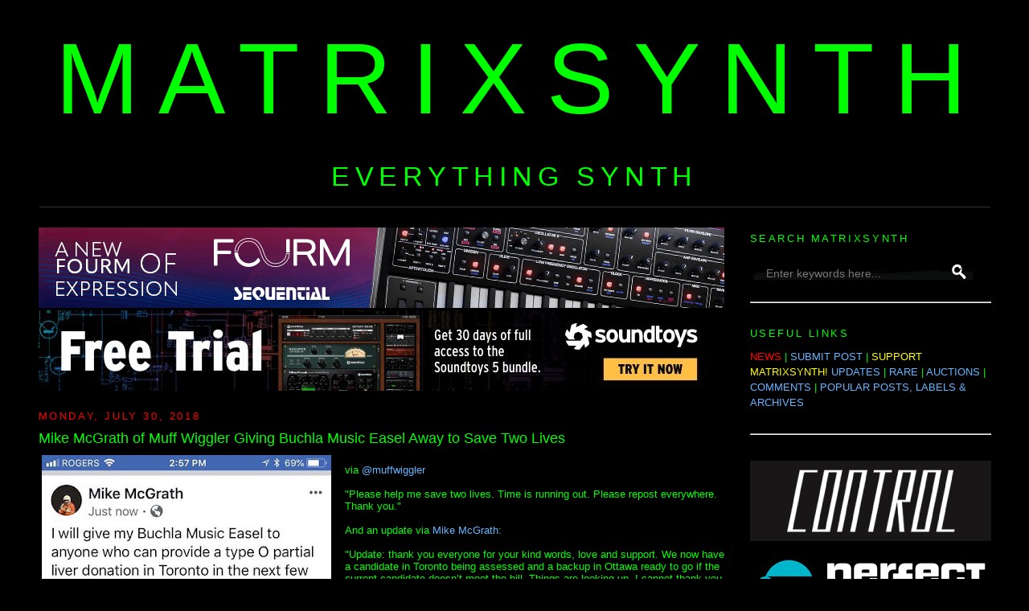

--- FILE ---
content_type: text/html; charset=UTF-8
request_url: https://www.matrixsynth.com/2018/07/mike-mcgrath-of-muff-wiggler-giving.html
body_size: 21943
content:
<!DOCTYPE html>
<html dir='ltr' xmlns='http://www.w3.org/1999/xhtml' xmlns:b='http://www.google.com/2005/gml/b' xmlns:data='http://www.google.com/2005/gml/data' xmlns:expr='http://www.google.com/2005/gml/expr' xmlns:fb='https://www.facebook.com/2008/fbml'>
<head>
<link href='https://www.blogger.com/static/v1/widgets/2944754296-widget_css_bundle.css' rel='stylesheet' type='text/css'/>
<!-- Google tag (gtag.js) -->
<script async='async' src='https://www.googletagmanager.com/gtag/js?id=G-SS05XJ7XF1'></script>
<script>
  window.dataLayer = window.dataLayer || [];
  function gtag(){dataLayer.push(arguments);}
  gtag('js', new Date());

  gtag('config', 'G-SS05XJ7XF1');
</script>
<script src='https://www.dwin2.com/pub.1432683.min.js'></script>
<include expiration='7d' path='/assets/**.**.css'></include>
<include expiration='7d' path='/assets/**.**.js'></include>
<include expiration='3d' path='/assets/**.**.gif'></include>
<include expiration='3d' path='/assets/**.**.jpeg'></include>
<include expiration='3d' path='/assets/**.**.jpg'></include>
<include expiration='3d' path='/assets/**.**.png'></include>
<meta content='659322224084048' property='fb:app_id'/>
<meta content='GXybLYRDZmdE04oYELQY4TR3Ib5Zd48wT030WhHh6r0' name='google-site-verification'/>
<meta content='K5rmMifQCf1ijyNSGTzoneQvRF7XBvq5Rz4Q4AGwuGHCcg' name='google-site-verification'/>
<!-- <base target='_blank'/> -->
<meta content='text/html; charset=UTF-8' http-equiv='Content-Type'/>
<meta content='blogger' name='generator'/>
<link href='https://www.matrixsynth.com/favicon.ico' rel='icon' type='image/x-icon'/>
<link href='https://www.matrixsynth.com/2018/07/mike-mcgrath-of-muff-wiggler-giving.html' rel='canonical'/>
<link rel="alternate" type="application/atom+xml" title="MATRIXSYNTH - Atom" href="https://www.matrixsynth.com/feeds/posts/default" />
<link rel="alternate" type="application/rss+xml" title="MATRIXSYNTH - RSS" href="https://www.matrixsynth.com/feeds/posts/default?alt=rss" />
<link rel="service.post" type="application/atom+xml" title="MATRIXSYNTH - Atom" href="https://www.blogger.com/feeds/17775202/posts/default" />

<link rel="alternate" type="application/atom+xml" title="MATRIXSYNTH - Atom" href="https://www.matrixsynth.com/feeds/7002862186148212591/comments/default" />
<!--Can't find substitution for tag [blog.ieCssRetrofitLinks]-->
<link href='https://blogger.googleusercontent.com/img/b/R29vZ2xl/AVvXsEihAMzXrbtaUvz19-wUV7hbGeaaHeCTVIFWCLpQyeHhQpAngxuaKxrMvHwPn2b60EHUh2Hsf3KL_m44pls5R-QYCHsKcOrbCt483WGjWsnnR0oS1LnUzcsxwRnhXDvpMfUSk3I0/s640/38118924_10156302674840210_8027328162947923968_n.jpg' rel='image_src'/>
<meta content='https://www.matrixsynth.com/2018/07/mike-mcgrath-of-muff-wiggler-giving.html' property='og:url'/>
<meta content='Mike McGrath of Muff Wiggler Giving Buchla Music Easel Away to Save Two Lives' property='og:title'/>
<meta content='Synthesizer website dedicated to everything synth, eurorack, modular, electronic music, and more.' property='og:description'/>
<meta content='https://blogger.googleusercontent.com/img/b/R29vZ2xl/AVvXsEihAMzXrbtaUvz19-wUV7hbGeaaHeCTVIFWCLpQyeHhQpAngxuaKxrMvHwPn2b60EHUh2Hsf3KL_m44pls5R-QYCHsKcOrbCt483WGjWsnnR0oS1LnUzcsxwRnhXDvpMfUSk3I0/w1200-h630-p-k-no-nu/38118924_10156302674840210_8027328162947923968_n.jpg' property='og:image'/>
<title>MATRIXSYNTH: Mike McGrath of Muff Wiggler Giving Buchla Music Easel Away to Save Two Lives</title>
<link href='http://matrixsynth.com/FAVICON.ICO' rel='SHORTCUT ICON'/>
<style id='page-skin-1' type='text/css'><!--
/*-----------------------------------------------Blogger Template StyleName:MinimaDesigner:Douglas BowmanURL:www.stopdesign.comDate:26 Feb 2004Updated by:Blogger Team----------------------------------------------- */
/* Variable definitions====================
<Variable name="bgcolor" description="Page Background Color"type="color" default="#fff">
<Variable name="textcolor" description="Text Color"type="color" default="#333">
<Variable name="linkcolor" description="Link Color"type="color" default="#58a">
<Variable name="pagetitlecolor" description="Blog Title Color"type="color" default="#666">
<Variable name="descriptioncolor" description="Blog Description Color"type="color" default="#999">
<Variable name="titlecolor" description="Post Title Color"type="color" default="#c60">
<Variable name="bordercolor" description="Border Color"type="color" default="#ccc">
<Variable name="sidebarcolor" description="Sidebar Title Color"type="color" default="#999">
<Variable name="sidebartextcolor" description="Sidebar Text Color"type="color" default="#666">
<Variable name="visitedlinkcolor" description="Visited Link Color"type="color" default="#999">
<Variable name="bodyfont" description="Text Font"type="font" default="normal normal 100% Georgia,Serif">
<Variable name="headerfont" description="Sidebar Title Font"type="font"default="normal normal 78% 'Trebuchet MS',Trebuchet,Arial,Verdana,Sans-serif">
<Variable name="pagetitlefont" description="Blog Title Font"type="font"default="normal normal 200% Georgia,Serif">
<Variable name="descriptionfont" description="Blog Description Font"type="font"default="normal normal 78% 'Trebuchet MS',Trebuchet,Arial,Verdana,Sans-serif">
<Variable name="postfooterfont" description="Post Footer Font"type="font"default="normal normal 85% 'Trebuchet MS',Trebuchet,Arial,Verdana,Sans-serif">
<Variable name="startSide" description="Side where text starts in blog language"type="automatic" default="left">
<Variable name="endSide" description="Side where text ends in blog language"type="automatic" default="right">
*/
/* Use this with templates/template-twocol.html */
body,.body-fauxcolumn-outer{
background:#000;
margin:0;
color:#0f0;
font:x-small Georgia Serif;
font-size/* */:/**/small;
font-size:/**/small;
text-align:center}
a:link{
color:#66b5ff;
text-decoration:none;}
a:visited{
color:#66b5ff;
text-decoration:none;}
a:hover{
color:#0f0;
text-decoration:underline}
a img{border-width:0}/*
Header-----------------------------------------------*/
#header-wrapper{
background-position:center;
width:1185px;
margin:0 auto 10px;
#border:1px solid #333}
#header-inner{
background-position:center;
margin-left:auto;
margin-right:auto;
text-align:center}
#header{
background-position:center;
margin:1px;
border-bottom:1px solid #333;
text-align:center;
color:#0f0}
#header h1{
background-position:center;
margin:0px 0px 0;
padding:15px 20px .25em;
line-height:1.2em;
text-transform:uppercase;
letter-spacing:.2em;
font:normal normal 958% Trebuchet,Trebuchet MS,Arial,sans-serif}
#header a{
background-position:center;
color:#0f0;
text-decoration:none}
#header a:hover{
background-position:center;
color:#0f0}
#header .description{
margin:0 3px 3px;
padding:0 20px 15px;
max-width:1185px;
text-transform:uppercase;
letter-spacing:.2em;
line-height:1.4em;
font:normal normal 260% Trebuchet,Trebuchet MS,Arial,sans-serif;
color:#0f0}
#header img{
background-position:center;
margin-left:auto;
margin-right:auto}/*
Outer-Wrapper----------------------------------------------- */
#outer-wrapper{
width:1185px;
margin:0 auto;
padding:10px;text-align:left;
font:normal normal 100% Trebuchet,Trebuchet MS,Arial,sans-serif}
#main-wrapper{
width:860px;
float:left;
border-bottom:1px dotted #000;
word-wrap:break-word;
/* fix for long text breaking sidebar float in IE */
overflow:hidden;
/* fix for long non-text content breaking IE sidebar float */}
#sidebar-wrapper{
width:300px;
float:right;
word-wrap:break-word;
/* fix for long text breaking sidebar float in IE */
overflow:hidden;
/* fix for long non-text content breaking IE sidebar float */}
/* Headings----------------------------------------------- */
h2{margin:1.5em 0 .75em;
font:normal normal 100% Trebuchet,Trebuchet MS,Arial,sans-serif;
line-height:1.4em;
text-transform:uppercase;
letter-spacing:.2em;
color:#0f0}
/* Posts-----------------------------------------------*/
h2.date-header{
margin:1.5em 0 .5em;color:#F00;}.post{
margin:.5em 0 1.5em;
border-bottom:1px dotted #333;
padding-bottom:1.5em;
font:normal normal 100% Trebuchet MS,Trebuchet,Arial,sans-serif;}.post h3{
margin:.25em 0 0;
padding:0 0 4px;
font-size:140%;
font-weight:normal;
line-height:1.4em;
color:#0f0}.post h3 a,.post h3 a:visited,.post h3 strong{
display:block;
text-decoration:none;
color:#0f0;font-weight:normal}.post h3 strong,.post h3 a:hover{color:#0f0}.post p{
margin:0 0 .75em;
line-height:1.6em}.post-footer{
margin:.75em 0;
color:#0f0;
text-transform:uppercase;
letter-spacing:.1em;
font:normal normal 100% Trebuchet,Trebuchet MS,Arial,sans-serif;
line-height:1.4em}.email-post-icon{
background:url(//www.blogger.com/img/icon18_email.gif)no-repeat left center;padding-right:15px}.quick-edit-icon{background:url(//www.blogger.com/img/icon18_edit_allbkg.gif) no-repeat left center;padding-right:15px}.comment-link{
margin-left:.6em}.post img{
padding:4px;
#border:1px solid #333}.post blockquote{
margin:1em 20px}.post blockquote p{
margin:.75em 0}
.flex-container {
display: flex; /* Enables Flexbox layout */
align-items: flex-start; /* Aligns items to the top of the container */
gap: 20px; /* Adjust the space between the Instagram embed and the text */
}
.instagram-embed {
flex-shrink: 0; /* Prevents the Instagram embed from shrinking */
width: 500px;
}
.text-content {
flex-grow: 0; /* Allows the text content to grow and fill available space */
/* Add further styling for your text content (font-size, color, etc.) */
}
/* Comments----------------------------------------------- */
#comments h4{
margin:1em 0;
font-weight:bold;
line-height:1.4em;
text-transform:uppercase;
letter-spacing:.2em;
color:#0f0}
#comments-block{
margin:1em 0 1.5em;
line-height:1.6em}
#comments-block .comment-author{
margin:.5em 0}
#comments-block .comment-body{
margin:.25em 0 0}
#comments-block .comment-footer{
margin:-.25em 0 2em;
line-height:1.4em;
text-transform:uppercase;
letter-spacing:.1em}
#comments-block .comment-body p{
margin:0 0 .75em}.deleted-comment{
font-style:italic;
color:gray}
#blog-pager-newer-link{
font-size:21px;
float:left}
#blog-pager-older-link{
font-size:21px;
float:right}
#blog-pager{
font-size:21px;
text-align:center}
<!--
@media only screen and (min-device-width: 300px) and (max-device-width: 812px) {#blog-pager .blog-pager-older-link, #blog-pager .blog-pager-newer-link, #blog-pager .home-link {font-size: 30px;}}.feed-links{clear:both;line-height:2.5em}
-->
/* Sidebar Content----------------------------------------------- */
.sidebar{
color:#0f0;
line-height:1.5em}.sidebar ul{
list-style:none;
margin:0 0 0;padding:0 0 0}.sidebar li{
margin:0;
padding-top:0;
padding-right:0;
padding-bottom:.25em;
padding-left:15px;
text-indent:-15px;
line-height:1.5em}.sidebar .widget,.main .widget{
border-bottom:0 dotted #333;
margin:0 0 .25em;
padding:0 0 .25em}.main .Blog{
border-bottom-width:0}
/* Profile----------------------------------------------- */
.profile-img{
float:left;
margin-top:0;
margin-right:5px;
margin-bottom:5px;
margin-left:0;
padding:4px;
border:1px solid #333}.profile-data{
margin:0;
text-transform:uppercase;
letter-spacing:.1em;
font:normal normal 78% Trebuchet,Trebuchet MS,Arial,sans-serif;
color:#0f0;font-weight:bold;line-height:1.6em}.profile-datablock{
margin:.5em 0 .5em}.profile-textblock{
margin:0.5em 0;
line-height:1.6em}.profile-link{
font:normal normal 78% Trebuchet,Trebuchet MS,Arial,sans-serif;
text-transform:uppercase;
letter-spacing:.1em}
/* Footer----------------------------------------------- */
#footer{
width:660px;
clear:both;
margin:0 auto;
padding-top:0;
line-height:1.6em;
text-transform:uppercase;
letter-spacing:.1em;
text-align:center}
/** Page structure tweaks for layout editor wireframe */
body#layout
#header{margin-left:0;margin-right:0}
#Label2{margin-bottom:-5px !important}
#BlogArchive1{margin-bottom:10px !important}
#PopularPosts1 ul{margin-bottom:-20px !important}
#PopularPosts2{margin-bottom:-20px !important}
#PopularPosts3{margin-bottom:-20px !important}
#HTML9{margin-bottom:-7px !important}

--></style>
<script>
  (function(i,s,o,g,r,a,m){i['GoogleAnalyticsObject']=r;i[r]=i[r]||function(){
  (i[r].q=i[r].q||[]).push(arguments)},i[r].l=1*new Date();a=s.createElement(o),
  m=s.getElementsByTagName(o)[0];a.async=1;a.src=g;m.parentNode.insertBefore(a,m)
  })(window,document,'script','//www.google-analytics.com/analytics.js','ga');

  ga('create', 'UA-251324-1', 'auto');
  ga('send', 'pageview');

</script>
<meta content='b38d241cb466c724d9ef6e49e99ac0a7' name='p:domain_verify'/>
<!-- open external links in new tab -->
<script src="//ajax.googleapis.com/ajax/libs/jquery/1/jquery.min.js" type="text/javascript"></script>
<script type='text/javascript'>
 $(document).ready(function() {
 $("a[href^='http://']").each(
 function(){
 if(this.href.indexOf(location.hostname) == -1) {
 $(this).attr('target', '_blank');
 }
 }
 );
 $("a[href^='https://']").each(
 function(){
 if(this.href.indexOf(location.hostname) == -1) {
 $(this).attr('target', '_blank');
 }
 }
 );
 });
 </script>
<link href='https://www.blogger.com/dyn-css/authorization.css?targetBlogID=17775202&amp;zx=5025c54c-1d1d-495c-b6d3-021033044a2f' media='none' onload='if(media!=&#39;all&#39;)media=&#39;all&#39;' rel='stylesheet'/><noscript><link href='https://www.blogger.com/dyn-css/authorization.css?targetBlogID=17775202&amp;zx=5025c54c-1d1d-495c-b6d3-021033044a2f' rel='stylesheet'/></noscript>
<meta name='google-adsense-platform-account' content='ca-host-pub-1556223355139109'/>
<meta name='google-adsense-platform-domain' content='blogspot.com'/>

<!-- data-ad-client=ca-pub-5675867217131899 -->

</head>
<body>
<!-- Welcome page Start -->
<div id='welcome-wrapper'>
<div class='welcome no-items section' id='welcome'></div>
</div>
<!-- Welcome page End -->
<div id='outer-wrapper'><div id='wrap2'>
<!-- skip links for text browsers -->
<span id='skiplinks' style='display:none;'>
<a href='#main'>skip to main </a> |
      <a href='#sidebar'>skip to sidebar</a>
</span>
<div id='header-wrapper'>
<div class='header section' id='header'><div class='widget Header' data-version='1' id='Header1'>
<div id='header-inner'>
<div class='titlewrapper'>
<h1 class='title'>
<nobr>
<a href='https://www.matrixsynth.com/'>
MATRIXSYNTH
</a>
</nobr>
</h1>
</div>
<div class='descriptionwrapper'>
<p class='description'><span>EVERYTHING SYNTH</span></p>
</div>
</div>
</div></div>
</div>
<div id='content-wrapper'>
<div id='main-wrapper'>
<br/>
<div class='main section' id='main'><div class='widget HTML' data-version='1' id='HTML9'>
<div class='widget-content'>
<!--Sequential Rotation -->

<script language="Javascript">
function banner() { } ; b = new banner() ; n = 0

b[n++]= "<a href='https://sequential.com/modern-analog/fourm/?utm_source=matrixsynth&utm_medium=banner&utm_campaign=now_available&utm_id=fourm_expression'><IMG name=randimg SRC='https://blogger.googleusercontent.com/img/b/R29vZ2xl/AVvXsEiS2jP1-3xqYLpi3dL55g4_UVQc2rFjO2FJvCvaqD7AUcg4EC4cvi1EkqjwO8-evj1c11hV8UexwDuVFvXtQ1nK6r2brVCfMDfHM-QQ6PNAvCdEQbZGRhrdsTLxWFgU7QgfABrK8PdevhCIVq11cqVFpouC2pAjz9MimX0RIu12o0Ml5RaGXjKY/s1600/Fourm_Matrixynth_853x100.png' width='853' border='0'></A>"

b[n++]= "<a href='https://oberheim.com/products/teo-5/?utm_source=matrixsynth&utm_medium=banner&utm_campaign=teo-5_introduction&utm_id=teo-5_campaign_01'><IMG name=randimg SRC='https://blogger.googleusercontent.com/img/b/R29vZ2xl/AVvXsEjr86SMeZr2Z6OotYv9HVvzDYfdxcSUM4VDvqWv2TK4b7fSEtN3cHZzc8b-6eWPEJDfAsKgKwFV1jKecgMuJjYv42KcDbhvrQ7CI3ztGhEwv1Tz4R3BZsk7O7vNRpUeEUXnBgSBg5h6owqjzbEBKlpMOxAinnh6HxDv2jcHCH5jH_zARqexmZi7Bg/s1600/Oberheim%20Digital%20Ads_May2024--02_853x100.jpg' width='853' border='0'></A>"

b[n++]= "<a href='https://oberheim.com/products/ob-x8/?utm_source=matrixsynth&utm_medium=banner&utm_campaign=sustaining&utm_id=ob-x8'><IMG name=randimg SRC='https://blogger.googleusercontent.com/img/b/R29vZ2xl/AVvXsEjfSOdxfWTM7syFQbyHDZKQEhHpR5iva6bVTM1RHsE15MrdHAajuMCTmUeIfAqCSDWMTIgH35LQ9RlPXWGFwgKGBv7lRYKxPhD0CgjtApHQrUIV4FNQxBy-38WAn99lyWc8pIveADHqm5u2tlXv9NDYYoPD8qhjQJrasUtZfJ7L6ib_BrvZ20iVJA/s1600/OB-X8%20Digital%20Ads_July2024--05_853x100.jpg' width='853' border='0'></A>"

i=Math.floor(Math.random() * n) ;
document.write( b[i] )
</script>

<!-- Soundtoys Rotating Banner -->

<script language="Javascript">
function banner() { } ; b = new banner() ; n = 0

b[n++]= "<a href='https://www.soundtoys.com/product/echoboy/?utm_source=banner&utm_medium=matrixsynth&utm_campaign=always-on-2025&utm_content=echoboy'><IMG name=randimg SRC='https://blogger.googleusercontent.com/img/b/R29vZ2xl/AVvXsEhcEmPTvPtK0tqAPS2A3fj8Lz8CmeV79OMmzroVuTT_fBEcJeHehxVEsLhf4xGjIYe0VLmJamhZ6mliAC7syqD_uo5Iol6M0kTLSsg3s5dpPOSby2UVU2aMh7UdHK3PFIIQl9BGCGo0MP-oVbpMdY8RK4L_qOQI6jr-RLfdywDHStmqLjot2C9V/s1600/Soundtoys_AlwaysOn__EchoBoy__853x100.jpg' width='853' border='0'></a>"

b[n++]= "<a href='https://forms.soundtoys.com/#/trial/?utm_source=banner&utm_medium=matrixsynth&utm_campaign=always-on-2025&utm_content=free-trial'><IMG name=randimg SRC='https://blogger.googleusercontent.com/img/b/R29vZ2xl/AVvXsEhKz2eg7Ak5LhzGlGsDcYKAmvA5ebeWXIdkSaCu3W239XqGesN40XoZsWrQDcx_bz9jGisys0MpUW37bjlGc7oWuTr-05NGV2XVhV-WSLF-uRQ1o5LNt6cYS2KK9WDsVR27WzTOKKvJZY9yxy8_7SX1hV1atKibQm5vV54EoOEmHIIyfqHkJWLF/s1600/Soundtoys_AlwaysOn__FreeTrial__853x100.jpg' width='853' border='0'></a>"

b[n++]= "<a href='https://www.soundtoys.com/product/panman/?utm_source=banner&utm_medium=matrixsynth&utm_campaign=always-on-2025&utm_content=panman'><IMG name=randimg SRC='https://blogger.googleusercontent.com/img/b/R29vZ2xl/AVvXsEhHzDHe0Lhg65L-gzPEeG62b6Wi8Wp9HGAm1OBJcCRf9iR78GOwNHj58tgK5Ew2l7Yi_fpyYmDSe7Rfs5NyvTsfLJF3qDWOnQYaI_pV2nDbah00GpEqqfdsTFL7izrmOCx2V-8VUv1dy7Zke7MCrGp2EQbiwiKl7CKuZA1Yz3RNeNIDL31M-9bD/s1600/Soundtoys_AlwaysOn__PanMan__853x100.jpg' width='853' border='0'></a>"

b[n++]= "<a href='https://www.soundtoys.com/product/spaceblender/?utm_source=banner&utm_medium=matrixsynth&utm_campaign=always-on-2025&utm_content=spaceblender'><IMG name=randimg SRC='https://blogger.googleusercontent.com/img/b/R29vZ2xl/AVvXsEiorJ8mpqowR6XQS6rhI2clOfhgE862y9xa1diTbvvW-sxsM89I6yewpmHrE-t0WLkE78BnmJwAXjlXjx90tZ4jDYL3BNHBoAOUUSstGBeHQqvTszLkWoBUahNRTECwQzkdAqN3Aug1e8uRY8wcl3nMqlnjwnRMK9UMEPIc4Rk1168j1IPQ5f9p/s1600/SOUNDTOYS_SpaceBlender__853x100__2x.jpg' width='853' border='0'></a>"

i=Math.floor(Math.random() * n) ;
document.write( b[i] )
</script>


<!-- Soundtoys Holidays 12/5/25 - 1/1/26 -->
<!--
function banner() { } ; b = new banner() ; n = 0

b[n++]= "<a href='https://www.soundtoys.com/product/soundtoys-5/?utm_source=banner&utm_medium=matrixsynth&utm_campaign=holiday-sale-2025&utm_content=bundle'><img name="randimg" src="https://blogger.googleusercontent.com/img/b/R29vZ2xl/AVvXsEhepglrG0hJThS2jmvf_Ho3rQmuKWuBuXQg32J0MP2wrhd-KaGzKS6hBajjz8IFn1pJk66_5XcTsZ_-hvSKlSFRiCGAhwZhx704R1Gn0QdGND9oHS0O7DgG3govU4PrcxyXmjqDnha-5uRaX5U7aTdRSY0zz9IRr9Rm-UjLZdbvU2fVrOEnnFnz/s1600/ST25-Bundle-853x100@2x.png" width="853" border="0" />"

b[n++]= "<a href='https://www.soundtoys.com/?utm_source=banner&utm_medium=matrixsynth&utm_campaign=holiday-sale-2025&utm_content=sale'><img name="randimg" src="https://blogger.googleusercontent.com/img/b/R29vZ2xl/AVvXsEg8LusyfsTsVm3QHw1spJpGuh_FDtsy9_ihD35cCLdcYcC0ejOyDcCvBo0hqTvl7kvvk0KRMm5SBQKaTCtz9a3SBIATU8txC1KSBD5PmXmiDILe-koIZF5LGHjdr0a4zcSjDmLV9_HQiGr03DI-PQ8tS7pvNGlParbb70fp4oKX1khM-f9rKsKV/s1600/ST25-HolidaySale-853x100@2x.png" width="853" border="0" /></a>"

i=Math.floor(Math.random() * n) ;
document.write( b[i] )
&#8212;>
</div>
<div class='clear'></div>
</div><div class='widget Blog' data-version='1' id='Blog1'>
<div class='blog-posts hfeed'><br/>
<!--Can't find substitution for tag [defaultAdStart]-->

          <div class="date-outer">
        
<h2 class='date-header'><span>Monday, July 30, 2018</span></h2>

          <div class="date-posts">
        
<div class='post-outer'>
<div class='post hentry'>
<a name='7002862186148212591'></a>
<h3 class='post-title entry-title'>
Mike McGrath of Muff Wiggler Giving Buchla Music Easel Away to Save Two Lives
</h3>
<div class='post-header'>
<div class='post-header-line-1'></div>
</div>
<div class='post-body entry-content' id='post-body-7002862186148212591'>
<div class="separator" style="clear: both; text-align: center;"><a href="https://blogger.googleusercontent.com/img/b/R29vZ2xl/AVvXsEihAMzXrbtaUvz19-wUV7hbGeaaHeCTVIFWCLpQyeHhQpAngxuaKxrMvHwPn2b60EHUh2Hsf3KL_m44pls5R-QYCHsKcOrbCt483WGjWsnnR0oS1LnUzcsxwRnhXDvpMfUSk3I0/s1600/38118924_10156302674840210_8027328162947923968_n.jpg" imageanchor="1" style="clear: left; float: left; margin-bottom: 1em; margin-right: 1em;"><img border="0" data-original-height="853" data-original-width="480" height="640" src="https://blogger.googleusercontent.com/img/b/R29vZ2xl/AVvXsEihAMzXrbtaUvz19-wUV7hbGeaaHeCTVIFWCLpQyeHhQpAngxuaKxrMvHwPn2b60EHUh2Hsf3KL_m44pls5R-QYCHsKcOrbCt483WGjWsnnR0oS1LnUzcsxwRnhXDvpMfUSk3I0/s640/38118924_10156302674840210_8027328162947923968_n.jpg" width="360" /></a></div><br />
via <a href="https://twitter.com/muffwiggler/status/1023989974071308288">@muffwiggler</a><br />
<br />
"Please help me save two lives. Time is running out. Please repost everywhere. Thank you."<br />
<br />
And an update via  <a href="https://www.facebook.com/mcg.michael">Mike McGrath</a>:<br />
<br />
"Update: thank you everyone for your kind words, love and support. We now have a candidate in Toronto being assessed and a backup in Ottawa ready to go if the current candidate doesn&#8217;t meet the bill. Things are looking up. I cannot thank you enough. &#10084;&#65039;&#10084;&#65039;&#10084;&#65039;"<br />
<br />
Reach out to Mike if you want to be on the list in case the two candidates do not work out for whatever reason.  I'd be happy to relay to Mike if you are not on Twitter or Facebook.
<div style='clear: both;'></div>
</div>
<style>
form { display: inline; }
#searchbox {
width: 300px;
background: url(https://1.bp.blogspot.com/-tEA40ukrcb4/WXGWRdEMHSI/AAAAAAALFZc/q5QSWtxOoIUGTpHXsMM7-PJhq7uSfAyOgCLcBGAs/s1600/search-box-compressor.png) no-repeat;
}

#searchbox input {
    outline: none;
}

#eBaysearchbox {
width: 300px;
background: url(https://1.bp.blogspot.com/-tEA40ukrcb4/WXGWRdEMHSI/AAAAAAALFZc/q5QSWtxOoIUGTpHXsMM7-PJhq7uSfAyOgCLcBGAs/s1600/search-box-compressor.png) no-repeat;
}

#eBaysearchbox input {
    outline: none;
}


input:focus::-webkit-input-placeholder {
    color: transparent;
}

input:focus:-moz-placeholder {
    color: transparent;
}

input:focus::-moz-placeholder {
    color: transparent;
}
#searchbox input[type="text"] {
background: transparent;
border: 0px;
font-family: "Avant Garde", Avantgarde, "Century Gothic", CenturyGothic, "AppleGothic", sans-serif;
font-size: 14px;
    color: #f2f2f2 !important;
    padding: 10px 35px 10px 20px;
    width: 300px;
}
#searchbox input[type="text"]:focus {
color: #fff;
}

#eBaysearchbox input[type="text"] {
background: transparent;
border: 0px;
font-family: "Avant Garde", Avantgarde, "Century Gothic", CenturyGothic, "AppleGothic", sans-serif;
font-size: 14px;
    color: #f2f2f2 !important;
    padding: 10px 35px 10px 20px;
    width: 200px;
}
#eBaysearchbox input[type="text"]:focus {
color: #fff;
}

#button-submit{
background: url(https://2.bp.blogspot.com/-bTVPwnBYfl0/WXGVzsOCzhI/AAAAAAALFZY/KVRSdR6ch5wnoJztvH7n33gtJZ9YYp5YwCLcBGAs/s1600/search-icon-compressor.png) no-repeat;
margin-left: -40px;
border-width: 0px;
width: 40px;
height: 50px;
}

#button-submit:hover {
background: url(//4.bp.blogspot.com/-6S4K8eHPM-c/VEQdf7l84GI/AAAAAAAAAls/j7_kGSpkIfg/s1600/search-icon-hover.png);
}
</style>
<div class='post-footer'>
<div class='post-footer-line post-footer-line-2'><span class='post-author vcard'>
Posted by
<span class='fn'>matrix</span>
</span>
<span class='post-timestamp'>
at
<a class='timestamp-link' href='https://www.matrixsynth.com/2018/07/mike-mcgrath-of-muff-wiggler-giving.html' rel='bookmark' title='permanent link'><abbr class='published' title='2018-07-30T17:51:00-07:00'>7/30/2018 05:51:00 PM</abbr></a>
</span>
<span class='post-comment-link'>
</span>
<span class='post-icons'>
<span class='item-control blog-admin pid-123753397'>
<a href='https://www.blogger.com/post-edit.g?blogID=17775202&postID=7002862186148212591&from=pencil' title='Edit Post'>
<img alt='' class='icon-action' height='18' src='https://resources.blogblog.com/img/icon18_edit_allbkg.gif' width='18'/>
</a>
</span>
<br/>
</span>
</div>
LABELS/MORE:
<a href='https://www.matrixsynth.com/search/label/Buchla' rel='tag'>Buchla</a>,
<a href='https://www.matrixsynth.com/search/label/Contests' rel='tag'>Contests</a>,
<a href='https://www.matrixsynth.com/search/label/muff' rel='tag'>muff</a>
<br/>
</div>
</div>
<div class='comments' id='comments'>
<a name='comments'></a>
<h4>No comments:</h4>
<div id='Blog1_comments-block-wrapper'>
<dl class='avatar-comment-indent' id='comments-block'>
</dl>
</div>
<p class='comment-footer'>
<div class='comment-form'>
<a name='comment-form'></a>
<h4 id='comment-post-message'>Post a Comment</h4>
<p>Note: To reduce spam, comments for posts older than 7 days are not displayed until approved (usually same day).  </p>
<a href='https://www.blogger.com/comment/frame/17775202?po=7002862186148212591&hl=en&saa=85391&origin=https://www.matrixsynth.com' id='comment-editor-src'></a>
<iframe allowtransparency='true' class='blogger-iframe-colorize blogger-comment-from-post' frameborder='0' height='410' id='comment-editor' name='comment-editor' src='' width='100%'></iframe>
<!--Can't find substitution for tag [post.friendConnectJs]-->
<script src='https://www.blogger.com/static/v1/jsbin/1345082660-comment_from_post_iframe.js' type='text/javascript'></script>
<script type='text/javascript'>
      BLOG_CMT_createIframe('https://www.blogger.com/rpc_relay.html');
    </script>
</div>
</p>
<div id='backlinks-container'>
<div id='Blog1_backlinks-container'>
</div>
</div>
</div>
</div>

        </div></div>
      
<!--Can't find substitution for tag [adEnd]-->
</div>
<div class='blog-pager' id='blog-pager'>
<span id='blog-pager-newer-link'>
<a class='blog-pager-newer-link' href='https://www.matrixsynth.com/2018/07/jbs-haldane-lecture-trevor-pinch-moog.html' id='Blog1_blog-pager-newer-link' title='Newer Post'><b>PREVIOUS PAGE</b></a>
</span>
<span id='blog-pager-older-link'>
<a class='blog-pager-older-link' href='https://www.matrixsynth.com/2018/07/casio-hz-600-demo.html' id='Blog1_blog-pager-older-link' title='Older Post'><b>NEXT PAGE</b></a>
</span>
<a class='home-link' href='https://www.matrixsynth.com/'><b>HOME</b></a>
<br/>
<br/>
<hr color='#212121'/>
<a href='https://amzn.to/2O8w8Se' rel='nofollow' target='_blank'><img border='0' height='150' src='https://2.bp.blogspot.com/--puMQq_ZXFw/WXGJ1TcBwtI/AAAAAAALFX8/PjQOR_HE8t4lXmbfmn0iYk5LZhqKoeLbgCLcBGAs/s1600/5-compressor.jpg'/></a>
<a href='https://amzn.to/37sjpBB' rel='nofollow' target='_blank'><img border='0' height='150' src='https://1.bp.blogspot.com/-FKZzHFd-omc/WXGJ1ZsQb_I/AAAAAAALFX4/U907sskvUiYzM8hUV5ptnSO30Bly0xK0wCLcBGAs/s1600/6-compressor.jpg'/></a>
<a href='https://amzn.to/3quGLAz' rel='nofollow' target='_blank'><img border='0' height='150' src='https://1.bp.blogspot.com/-WixpmPCMEvE/YNdxUVADJCI/AAAAAAAODeQ/Yoy6C0LR6sEDHTM-gP4AUyMNcCdAQNHiQCNcBGAsYHQ/s0/51CJw0sNrcL.jpg'/></a>
<a href='https://amzn.to/2O6LRkR' rel='nofollow' target='_blank'><img border='0' height='150' src='https://1.bp.blogspot.com/-VbqJEXdleMo/WXGJ0oTymkI/AAAAAAALFXs/a0aqR6JoKd0kpC3gjGsTDaCDVR6xsC8_QCLcBGAs/s1600/2-compressor.jpg'/></a>
<a href='https://www.cambridgescholars.com/product/978-1-5275-5002-5' rel='nofollow' target='_blank'><img border='0' height='150' src='https://blogger.googleusercontent.com/img/b/R29vZ2xl/AVvXsEiuSP9MAYvaAtlf3ZZ9DUEdQzUI8U3CFyI80jzmQTXOapswr2_0iKBJDF157wzdOh5UI393qzyO5JJCIL4lsV1pNIcLOgy5LOYlpROuWQ_LBMuU91mkQCT6f7K4TQTfht-9fygOkC4QcjOmG3v1vK6880T95yrFhq7CJttlCrlFBUT74FxybdwO/s600/9781527550025.jpg'/></a>
<a href='https://amzn.to/3VX8ZUv' rel='nofollow' target='_blank'><img border='0' height='150' src='https://blogger.googleusercontent.com/img/b/R29vZ2xl/AVvXsEgVD3RpNEO0RVvRNNDgX2Y5O3NhEm8wzDigtSlsHI_zDtQ2ZjTVb3DiDvxWWE1iVUTYDqESGm4c6Rjz4aPWa6VHEnUhjMpjc1fZhohG6lDsKlS3sQBR4vOcB-IMhvtFVzZ3UOhJqZjLcc5gWd48B3EgoZpQMVEcjd4piw_Ft4w3gh-2EK2AYKbvHw/s1600/81aXb+MLMKL._SL1500_.jpg'/></a>
<br clear='left'/>
<a href='https://amzn.to/3Pt3ERH' rel='nofollow' target='_blank'><img alt='Switched On' border='0' height='150' src='https://blogger.googleusercontent.com/img/b/R29vZ2xl/AVvXsEjJcCbsolnx2D45_TAQzzvvcfMcdj0PEPNPsd8InnTPaet1wcB0kez9Cuz1_Ot3JwIOFPZUIsMjb-lfjGIwMhWV10PQvIpjHhkSmpD5tbmQdMgR0YwrnJGmOhHq3z8Hr5011vVbmh9zZw5oKqfazsYVP6Q2yoaIVupTU1U09hw2sSGwCecjq7n9Ag/s1600/61BMnnXvtRL._SL1137_.jpg'/></a>
<a href='https://amzn.to/3ESwBBC' rel='nofollow' target='_blank'><img alt='Make' border='0' height='150' src='https://blogger.googleusercontent.com/img/b/R29vZ2xl/AVvXsEjQOPyzsL3BTR0gmGK-iamXjKWxVrTB_CqlidpbkRDbildPjkOWhpNR8XlkpWF7DIBL7eusEp52mQs3Avbe12gqmVka4wMrUrp7DBlS2lRL_WIXoFcUWmEek2mI_ylklKFcxK5Ke0kw1E0x2REoLCNSvMIsc61uz_v9clzfwLLCTL6TmVszG0RlUA/s1600/91522luTTNL._SL1500_.jpg'/></a>
<a href='https://amzn.to/456U3WL' rel='nofollow' target='_blank'><img alt='Synthesizer Evolution' border='0' height='150' src='https://blogger.googleusercontent.com/img/b/R29vZ2xl/AVvXsEiFxIC7LO1pYTX2w3fFmUbpeHEnm7ge55qwpL4HVj1BI0JV75j8monoAYroKZGxscV2P6H8tjXG9q6r5zlXKS_NYAJmK4IfqUnoKT2Hkqz5o616xKXFWuGDug16g2MP241GQwLHQRHbdaWcPfgkE90avxnWrx1HEOaYHabaAMP-CT8sYLdVp9cWoQ/s1600/61LTxeEO+zL._SL1000_.jpg'/></a>
<a href='https://amzn.to/3ri9lKp' rel='nofollow' target='_blank'><img alt='Vintage Synthesizers' border='0' height='150' src='https://blogger.googleusercontent.com/img/b/R29vZ2xl/AVvXsEicKhj_z5vaQQq-QXnsaLvay-WQQGQDJxoHRmqPZvSYC48KORAMAr9DNhCdS78Uf0GJ2wot4BAxCJlGcjRc5vxDAl4hwBDJ0JRurNTEJ2uKBrtjEWh_N_3CbX6n9VkHluLVFXoTQG808d79LwplIi3bAwRt4HOo_7HOa7M-0ndRjSwoCUy0jqHvYg/s1600/71DfbCcb6sL._SL1360_.jpg'/></a>
<a href='https://amzn.to/3Ry4krO' rel='nofollow' target='_blank'><img alt='Creating Sound' border='0' height='150' src='https://blogger.googleusercontent.com/img/b/R29vZ2xl/AVvXsEgdOcjrlmUFRLhnjEiDR1DlaFMGPIR2BMcqz0LPRugWtAtJj5z5Ft1-XWLFDUmuHHnGuIGqGzNJctiunq195X72CYeFAhJ39DfdmzFGe3MANP2zi7lVbytdn3hX7QHDV3dTjrRxPnRvQFKeMqvF7074uvtVksxe5EhvVCHK4aniB7Sx2mw-0WjI-w/s1600/717at5CcsIL._SL1360_.jpg'/></a>
<a href='https://amzn.to/3rwsacY' rel='nofollow' target='_blank'><img alt='Fundlementals of Synthesizer Programming' border='0' height='150' src='https://blogger.googleusercontent.com/img/b/R29vZ2xl/AVvXsEg6wYRlHN1EZtooBuWO2vsO3WUxYkNj1lOqe9XuQurydd8e3IhJndtzyKeaQCWciCjm2AOUBRhpg9_8JekB9Kfxj4tdW0CG5WnXATtUDy45eJfJPdcYnhPxiTuTYWfybk_xJuVAP2BQXG0YGe1DcTRvaRtwRNTWt0rl6PguWKr971JS4OXr19G3Uw/s1600/71M+9S1gIyL._SL1360_.jpg'/></a>
<a href='https://amzn.to/42bOKpz' rel='nofollow' target='_blank'><img alt='Kraftwerk' border='0' height='150' src='https://blogger.googleusercontent.com/img/b/R29vZ2xl/AVvXsEj1SQhXhNxtJ33XLM5m3KBkogH9jN2H1zVtTFPVElesCtIUKDwA7A1-bSgZQxktfLug1yiuCwDj3HWLn3pbV-lepi-PdW-cnp3Pjl_WTQHT1ReGHHeW0ws7-UMsII9u9mVLjS0tnUGCgSDJwR_HV3TT38u765gXw_bPaoj4swhp11hP15Sq3pbk/s1600/91h9pgOgoTL._SL1500_.jpg'/></a>
<br/><br/>
<font size='2'>&#169;<script>document.write( new Date().getFullYear() );</script> Matrixsynth - All posts are presented here for informative, historical and educative purposes as applicable within <a href='http://www.copyright.gov/title17/92chap1.html#107'>fair use</a>.<br/>
MATRIXSYNTH is supported by affiliate links that use cookies to track clickthroughs and sales.  See the <a href='https://www.matrixsynth.com/p/privacy-policy.html'>privacy policy</a> for details.<br/>

  MATRIXSYNTH - EVERYTHING SYNTH</font>
<br/>
</div>
<div class='clear'></div>
<div class='post-feeds'>
<div class='feed-links'>
Subscribe to:
<a class='feed-link' href='https://www.matrixsynth.com/feeds/7002862186148212591/comments/default' target='_blank' type='application/atom+xml'>Post Comments (Atom)</a>
</div>
</div>
</div><div class='widget PopularPosts' data-version='1' id='PopularPosts1'>
</div><div class='widget PopularPosts' data-version='1' id='PopularPosts2'>
</div><div class='widget PopularPosts' data-version='1' id='PopularPosts3'>
</div><div class='widget Label' data-version='1' id='Label2'>
</div><div class='widget BlogArchive' data-version='1' id='BlogArchive1'>
</div></div>
</div>
<div id='sidebar-wrapper'>
<div class='sidebar section' id='sidebar'><div class='widget HTML' data-version='1' id='HTML11'>
<h2 class='title'>Search MATRIXSYNTH</h2>
<div class='widget-content'>
<style>
#searchbox {
width: 300px;
background: url(https://blogger.googleusercontent.com/img/b/R29vZ2xl/AVvXsEg7wrzMBVaaoAM2YyNx-NLsfbc3-XdarbQhuMOk1n4x6bxAZMGBCd3i0XYJvmZl0X4KiDf-YK2yWJn69LQx2tPGuEPXEpHDwLf4hX6efxKpsIj9eg23sOF9_mQE6EFZ90wXfs2S/s1600/search-box-compressor.png) no-repeat;
}

#searchbox input {
    outline: none;
}

input:focus::-webkit-input-placeholder {
    color: transparent;
}

input:focus:-moz-placeholder {
    color: transparent;
}

input:focus::-moz-placeholder {
    color: transparent;
}
#searchbox input[type="text"] {
background: transparent;
border: 0px;
font-family: "Avant Garde", Avantgarde, "Century Gothic", CenturyGothic, "AppleGothic", sans-serif;
font-size: 14px;
    color: #f2f2f2 !important;
    padding: 10px 35px 10px 20px;
    width: 220px;
}
#searchbox input[type="text"]:focus {
color: #fff;
}

#button-submit{
background: url(https://blogger.googleusercontent.com/img/b/R29vZ2xl/AVvXsEhHpLUbB1QvBP4v1Mk7sLy50vjCJpywISS0CMyzksYdfk0rpLukEKrLbNLarvhb3RddXh9LHur5Lnum1Nw2-pBn4wbdBsGOyH3Hlhhaj5xdd1iSK3C4wZEuFp1-4rFItVayR6Z5/s1600/search-icon-compressor.png) no-repeat;
margin-left: -40px;
border-width: 0px;
width: 40px;
height: 50px;
}

#button-submit:hover {
background: url(https://blogger.googleusercontent.com/img/b/R29vZ2xl/AVvXsEjr0S96I-w4PdUYuq9BpwgADmop0vPp8zdWIUiHnEjkI2T11slhDDaAczZEjpHrKTl8Qnq4p50cVEmZxGoo_f7jb9zZSVmhJaesCYY-fUWMV2nuuAWdAoi2TgdQyh-d9wRJx4pNhw/s1600/search-icon-hover.png);
}
</style>

<form id="searchbox" method="get" action="/search" autocomplete="off">
<input name="q" type="text" size="15" placeholder="Enter keywords here..." />
<input id="button-submit" type="submit" value=" "/>
<input name="by-date" type="hidden" value="true"/>
</form>
</div>
<div class='clear'></div>
</div><div class='widget HTML' data-version='1' id='HTML12'>
<div class='widget-content'>
<hr style="color:green" />
</div>
<div class='clear'></div>
</div><div class='widget HTML' data-version='1' id='HTML4'>
<h2 class='title'>Useful Links</h2>
<div class='widget-content'>
<a href="https://www.matrixsynth.com/search/label/News" ><font color="red">NEWS</font></a>  |


<a href="https://www.matrixsynth.com/p/how-to-post-on-matrixsynth.html" >SUBMIT POST</a>  |


<a href="https://www.matrixsynth.com/p/support-matrixsynth.html" ><font color="yellow">SUPPORT MATRIXSYNTH!</font></a> 


<a href="https://www.matrixsynth.com/search/label/Updates" >UPDATES</a> |

<a href="https://www.matrixsynth.com/search/label/exclusive">RARE</a>  |

<a href="https://www.matrixsynth.com/search/label/Auctions" >AUCTIONS</a> |

<a href="https://www.matrixsynth.com/p/comments_14.html" >COMMENTS</a> |

<a href="https://www.matrixsynth.com/p/archives.html" >POPULAR POSTS, LABELS & ARCHIVES</a>
<br/>
<!--
<a href="https://www.matrixsynth.com/search/label/MATRIXSYNTH%20Members">MEMBER POSTS</a> | <a href="https://www.ebay.com/sch/i.html?LH_CAds=&_ex_kw=&_fpos=&_fspt=1&_mPrRngCbx=1&_nkw=%28synth%2C+synthesizer%29+-CD+-refills+-%28ATA+Kent%29&_sacat=619&_sadis=&_sop=1&_udhi=&_udlo=&_fosrp=1&mkcid=1&mkrid=711-53200-19255-0&siteid=0&campid=5338183689&customid=&toolid=10001&mkevt=1">EBAY</a> |
<a href="https://reverb.partnerlinks.io/menu">REVERB</a> |
<a href="https://amzn.to/2Q6hZq8">AMAZON</a>
-->

<br />
</div>
<div class='clear'></div>
</div><div class='widget HTML' data-version='1' id='HTML15'>
<div class='widget-content'>
<hr style="color:green" /><br />
</div>
<div class='clear'></div>
</div><div class='widget HTML' data-version='1' id='HTML8'>
<div class='widget-content'>
<!--- Top 300 x 100 Banner Section --->

<a target="_blank"  href="http://ctrl-mod.com/" ><img alt="Control" border="0" src="https://blogger.googleusercontent.com/img/b/R29vZ2xl/AVvXsEhDr4xWQ4JtU4zU6J4uGjMx0jpNby60wNdggCbUdjU_tPP-2KZLUY8a_Ue8LaaWeFiDbkFW-p0XxhcPDBNNRN0KwC7FTnMRx0By_38hbusbUzT5LLzfpxd3LeHJ3W6UR7EVC1bz7Q/s1600/Control-Banner-2018-Rev2-100x300pix.png" width="300" /></a>

<a target="_blank"  href="https://link.perfectcircuit.com/t/v1/8-12626-336233-9759?url=https%3A%2F%2Fwww.perfectcircuit.com%2F%3Futm_source%3Dmatrixsynth%26utm_medium%3Dbanner%26utm_campaign%3Dpartner" rel="nofollow"><img alt="Perfect Circuit" src="https://blogger.googleusercontent.com/img/b/R29vZ2xl/AVvXsEj5eihf0374smHOQYCduCmUKS2AimMj75wqytEYZOyGD9mS_DaOtw_TX69aemAzZ46BUdUNQU40mUlrc2DyVoXWxsa5iFbsJU7I2bsP3o4KsYdOiWpr1I2PuxlK56-ZOJiIgKCs9g/s1600/300x-black.jpg" width="300" /></a>

<!-- Novation 11/1/2023 -->

<a target="_blank"  href="https://bit.ly/4fAhkXL" ><img alt="Novation" src="https://blogger.googleusercontent.com/img/b/R29vZ2xl/AVvXsEh0SIH8VTptYCwcylmwnn9dL8wLkqTlFI4kQ9ohwnpxyokwordr4B4tBCkAKkkjXcUHbBPP0W6CwCL4JTu7oGFQHZv0-u136reYNBkxWuUyCKPJaQqKOpax2bLiNLD8ZnBe6hdtHQS6jfWZ634GqTVgcpL8DMnhQnMTvCfVNmZG_ljjx7f-fyYf/s1600/Launch%20Control%20XL%203%20-%20Channel%20Ad%20%28FGUS%29%20-%20300x100.png" width="300" /></a> 

<a target="_blank"  href="https://www.signalsounds.com/?ref=MATRIXSYNTH" ><img alt="Signal Sounds" src="https://blogger.googleusercontent.com/img/b/R29vZ2xl/AVvXsEib3StSXQ3iYV700Y3QEjitlDDlVWEHcL2sgkNHSHSDuTWthCAE2VbkVmCQ4n87XlO-u8c_7FUeTVrIZS51_EfviLSlYQtiuCHGrCK1DfF8G7sWAY28RkEwkp2zaaTyF89qY7za/s1600/SS_300x100.jpg" border="0" alt="Signal Sounds" width="300" /></a>

<a target="_blank"  href="https://nightlife-electronics.com" ><img alt="Nightlife Electronics" src="https://blogger.googleusercontent.com/img/b/R29vZ2xl/AVvXsEiVWRmw83DxpnmKl10gXVQtd7aOL9vPs9bQrDLNQTbqUAomyvMx3zwAmm_uM5xIaTTfrWE-pC7taqTuh5-m7heA1Bp_bC1G1QZJRcGGR0bWkS_3qoXSrp9LZmORVIC9WzwBVLP6-A/s0/matrix-logo-giff-fast.gif" border="0" alt="Nightlife Electronics" width="300" /></a>

<a target="_blank"  href="https://www.innerclocksystems.com/sync-gen-3lx" ><img alt="Innerclock" src="https://blogger.googleusercontent.com/img/b/R29vZ2xl/AVvXsEh3lLQU68MyKqJAyVe2gwX0qVcyOPFiiMqZgT7n9hrNnNxVHwH4CgwZcSfAW5iPvexMKPkBJWXT4BQQZiEhRbkUdOkNae0G4KNB_ne5aiHVnAC0lOwZR1C8P5PasrNO-ZPuu67XZQ/s0/unnamed.png" border="0" alt="Innerclock Systems" width="300" /></a>

<a target="_blank"  href="https://www.melbourneinstruments.com" ><img alt="Melbourne Instruments" src="https://blogger.googleusercontent.com/img/b/R29vZ2xl/AVvXsEjKQ_U9qFGq_wurpeek20-_X4f9mvsPz7n4SpN8z4NeLtzlq1i55n4wYkHNv0UK9_prnwzEIHOhqmQ8OBruMEYhwZyBeAwE7DU-ZjxfM_TmFzBy-k_1vOaBVzkISBfkoQvdM1PdDEZVEz5sfWv-4iWuz6ZmWhYUFjki2f7PKhOzioEWJbbN6ZZc/s1600/MelbourneInst-600x200-anim.gif" border="0" alt="Melbourne Instruments" width="300" /></a>
<!--
<a target="_blank"  href="https://tangibleinstruments.com/" ><img alt="Tangible Instruments" src="https://blogger.googleusercontent.com/img/b/R29vZ2xl/AVvXsEiT30s4ARHnAupVe3ZAr0q7aV2jzqGe21POlSNVkwptlmUT16ssCQvNnie0k5Bd10XwIUsSur6x6HVzITNiEjAEKpiqS0YAx9XjFdAPGy4vyVn83-JVAZTuluDryFOcxyAsTw0Hr_R3pGdihdrHpFwqdk7a6kWBSDT92q52tOBjla98UcpBLl_a/s1600/arpeggio_banner_2.gif" border="0" alt="Tangible Instruments" width="300" /></a>
-->
<!-- Soundtoys Always On Random 300x250  3/23/24 -->
<!--
<script language="Javascript">
function banner() { } ; b = new banner() ; n = 0

b[n++]= "<a href='https://www.soundtoys.com/product/echoboy/?utm_source=banner&utm_medium=matrixsynth&utm_campaign=always-on-2024&utm_content=echoboy'><IMG name=randimg SRC='https://blogger.googleusercontent.com/img/b/R29vZ2xl/AVvXsEiZ4Ho2YILOuqRjb1N5QiC0T2sNasC7ZNmFGEHYSyPiuHQVS3mF3uTQ9gtgaFjA8E22XVptm-vUAnwQvEjUvziWYA7TDTEymLszIZuirjGlHDZkJd65iArhl_y5TlaD2CrXS4NOV16Evr6cukU3jGPBCctqsvv0xAK7Qp_nvfa2NSA1da6jYBcXZQ/s1600/Soundtoys_AlwaysOn__EchoBoy__300x250__600x500.jpg' width='300' border='0'></a>"

b[n++]= "<a href='https://forms.soundtoys.com/#/trial/?utm_source=banner&utm_medium=matrixsynth&utm_campaign=always-on-2024&utm_content=free-trial'><IMG name=randimg SRC='https://blogger.googleusercontent.com/img/b/R29vZ2xl/AVvXsEg_puFt7lFV4pNg4VQlsUO6pAgoEOvUm7o4A9IX7InfQLkzzpGCGK04-HpbSK7zS16rD7hiTcv2WS9mrafAlrsYGd3geAzemt5LVL6AoHWnrJMyL9GYxxqqIHX_KAnHvX2nhW1zI1OssNbDZ3oJTTt11h4yiF7GQsbXaee_WkNc26m3L8qKPoUaIQ/s1600/Soundtoys_AlwaysOn__FreeTrial__300x250__600x500.jpg' width='300' border='0'></a>"

b[n++]= "<a href='https://www.soundtoys.com/product/panman/?utm_source=banner&utm_medium=matrixsynth&utm_campaign=always-on-2024&utm_content=panman'><IMG name=randimg SRC='https://blogger.googleusercontent.com/img/b/R29vZ2xl/AVvXsEi8h4-gLPom4KlvUxB4pIAqy4WbM0YI7dgyopAVCB7q_LtDLnccEy6gz_Q-xVy1msuj6rWfts5fYibU0dJQwImbzmTTfqfHJIHSihnc_bXwSaowPf_rdo_a7pBvNSH2Zas_vib3GHTmNBtUv3qIempWOTtdowBcD0boW0dyUSJHCoYEnsTAf5GOTQ/s1600/Soundtoys_AlwaysOn__PanMan__300x250__600x500.jpg' width='300' border='0'></a>"

b[n++]= "<a href='https://www.soundtoys.com/product/sie-q/?utm_source=banner&utm_medium=matrixsynth&utm_campaign=always-on-2024&utm_content=sie-q'><IMG name=randimg SRC='https://blogger.googleusercontent.com/img/b/R29vZ2xl/AVvXsEgfXnoYAjKNM7nESC6FE97mHz3sz0qDeXhlj6JBKbCpttxFsRCr9MYL9qi4E_gYDh8FE0xnoTVgtp6niQBqJSe3vvQIMbRtLbxAM87ooJ6WtUeguUV35LY8HbtTevBj-LIs8Er0Jc3LplE4r1Ws7LkSFPjMpr-6g7j6IzqbafKnY5tiK81yjFCkuA/s1600/Soundtoys_AlwaysOn__Sie-Q__300x250__600x500.jpg' width='300' border='0'></a>"

i=Math.floor(Math.random() * n) ;
document.write( b[i] )
</script>
-->

<!--
<a target="_blank"  href="https://www.retrogearshop.com/?utm_source=matrixsynth&utm_medium=banner" ><img alt="Retro Gear Shop" src="https://blogger.googleusercontent.com/img/b/R29vZ2xl/AVvXsEgbYJMfXHT4k3xfxvsD-s2W-bmhDnZg7wMUw4s8KuxNw9dQMwZAkNiBUH5S733SNNam4IYELTrRYltyyx-FovTp96pqru9kZEmEYP6auPLNknHPaMG81zWK3CE_gtp9Dngfhn3_lbXeAtX6cUz_kyiHDTEshc_G-egK8Gw66INAhFTXEap-ELmbWQ/s1600/Retro-Gear-Shop-Buy-Sell-Trade-Music-Gear-Nashville-TN.gif" border="0" alt="Retro Gear Shop" width="300" /></a>
-->
</div>
<div class='clear'></div>
</div><div class='widget HTML' data-version='1' id='HTML13'>
<div class='widget-content'>
<br /><hr style="color:green" /><br />
</div>
<div class='clear'></div>
</div><div class='widget HTML' data-version='1' id='HTML14'>
<div class='widget-content'>
<!--- Middle 300 x 100 Banner Section --->

<a target="_blank"  href="http://www.kraftmusic.com" ><img alt="Kraft Musik" src="https://blogger.googleusercontent.com/img/b/R29vZ2xl/AVvXsEgpjsKJZbOuGMYbUSQy0qpV3jZdgKr9aFlbyxnH-ucBLjj8K2rimdYk6autDC7kJHTtReuh2tGOI0UkWLaqZtcY3kylnP7be3T77oO3noM0QZP1Nz_8OWkpZw5pR1Ms4MOXow3C/s640/unnamed.gif" /></a>

<a target="_blank"  href="http://synthcube.com" ><img alt="SYNTHCUBE" src="https://blogger.googleusercontent.com/img/b/R29vZ2xl/AVvXsEittNjPWgu-DJoKotnEw6Px7biQ4Tf88rvrFBcLQ9QgZenDANyH8lmpPg2bdiCujULCgFMUtKoCSYjVMbyims6UJh_MDE9UcQ7KNDFuiyX8_MACppmtIq2cDoINcW_7fnhM98CX/s1600/11629352256_6fc87e5f5a_o.gif" width="300/" /></a>

<a target="_blank"  href="https://rocknrollvintage.com/collections/synths-and-keys" ><img alt="Synth City" src="https://blogger.googleusercontent.com/img/b/R29vZ2xl/AVvXsEjMEFtDrGcrd0_SY7C6SDkiBIGDt3HnxhNo5ZsAR36u5UGalwWyYwXeJG4nDwvviEvD5gbomK3u9USMqdTqTtM1ZubUtjFpFGDPI6VbnOgBsdk7NRLc2qeZdQ0PLjc5jOa6nsms/s1600/synth-city-gif-final.gif" /></a>

<a target="_blank"  href="https://www.tonetweakers.com" ><img src="https://blogger.googleusercontent.com/img/b/R29vZ2xl/AVvXsEgLb3iTLRcDlnX0xzEPTO0_LCtLeAJ6D-q3Iu9Q9BTbLXdmbFpYDDoxvLpiLoU2DxaOX3SSUgLN6O7ZXW7w9Tyr75rAOG4lqBATCybzmmg5noqacjNLeDh0NZ2BeGCf35-qwb5f/s1600/tti-animated-gif-v2.gif" border="0" alt="Tone Tweakers" width="300" /></a>

<a target="_blank"  href="https://www.noisebug.net" ><img src="https://blogger.googleusercontent.com/img/b/R29vZ2xl/AVvXsEjNk339Pck-MVYk9fjj8vO2QfaT59Jmc7z3HmfRAbDxWDmb-2yDXP_SmxbUL9z1Ug8qhAGQPxGwNP_hRezqruwe7Iu0jrTJm8o0p20nym0G2l2C4BCx1OqeraL9rgvtnhHcWS01aEZzg0h2DCJxeWwK-Kc3NsvAjBGcNSs-K9Jy0n2yDrgoL6LghQ/s1600/MatrixGIF2.gif" border="0" alt="Noisebug" width="300" /></a>
</div>
<div class='clear'></div>
</div><div class='widget HTML' data-version='1' id='HTML6'>
<div class='widget-content'>
<br /><hr style="color:green" /><br />
</div>
<div class='clear'></div>
</div><div class='widget HTML' data-version='1' id='HTML5'>
<div class='widget-content'>
<!--- Bottom 300 x 100 Banner Section --->
<!-- 
<a target="_blank"  href="https://thenoisesource.com/" ><img alt="The Noise Source" border="0" src="https://blogger.googleusercontent.com/img/b/R29vZ2xl/AVvXsEibsQ0UG8r6YxyUytviL7njVwfeuRxyWEhmDjXes3PRvbltg8hwmfJ3VTvqswmEx-iv-H2hj6msFKB76bntJkupj1GJ9Htr9WNCicPhphuMyFE5jm71BFaxESzicQoBN941aji7qlXQ54eonTev1Ouqo0NIYX5VmXx_s4pt_HrGOp0ig8kMMaY/s1600/TNS-matrixsynth-300x100.gif"  width="300" /></a>
-->

<!-- Soundtoys 600 x 300 Always On 3/23/24 -->
<!-- 
<script language="Javascript">
function banner() { } ; b = new banner() ; n = 0

b[n++]= "<a href='https://www.soundtoys.com/product/echoboy/?utm_source=banner&utm_medium=matrixsynth&utm_campaign=always-on-2024&utm_content=echoboy'><IMG name=randimg SRC='https://blogger.googleusercontent.com/img/b/R29vZ2xl/AVvXsEjsOrFGVnH12mLunYYJPg03J91pPEX_t9cb7REdYrs-AV1WwtvHy8PXfht6ZbWPYVfgKn2UApQmvQB5BAukKSAYLpl_aTsNocS2mW16uYfYMMtMcfg3HJR5QqVIwOb7Gp0I2FhhP8Z0KbTqpSAN2ed0K9T-5JuUNPJ5mNzEAhwNy1NtSMHd6m49wQ/s1600/Soundtoys_AlwaysOn__EchoBoy__300x600__600x1200.jpg' width='300' border='0'></a>"

b[n++]= "<a href='https://forms.soundtoys.com/#/trial/?utm_source=banner&utm_medium=matrixsynth&utm_campaign=always-on-2024&utm_content=free-trial'><IMG name=randimg SRC='https://blogger.googleusercontent.com/img/b/R29vZ2xl/[base64]/s1600/Soundtoys_AlwaysOn__FreeTrial__300x600__600x1200.jpg' width='300' border='0'></a>"

b[n++]= "<a href='https://www.soundtoys.com/product/panman/?utm_source=banner&utm_medium=matrixsynth&utm_campaign=always-on-2024&utm_content=panman'><IMG name=randimg SRC='https://blogger.googleusercontent.com/img/b/R29vZ2xl/AVvXsEhh5KBMQc14M5bRu-dfKRmeEDDXPfpq7sfiX16RYW1bc9yfp8zvxYKT038wcIjV7J6EpAXXd7Qvwep1-ZpIl5MuO_u7fB76aORoO96LewW3S_0uxjbeIEbceF2J3-MBYQIqKUgtdM2j_KSsCtG6jbY-U_c47KZHgAAVer7khtPwmMKiAXBpkbIMxw/s1600/Soundtoys_AlwaysOn__PanMan__300x600__600x1200.jpg' width='300' border='0'></a>"

b[n++]= "<a href='https://www.soundtoys.com/product/sie-q/?utm_source=banner&utm_medium=matrixsynth&utm_campaign=always-on-2024&utm_content=sie-q'><IMG name=randimg SRC='https://blogger.googleusercontent.com/img/b/R29vZ2xl/AVvXsEgDWv_COBieZNaNhMZIk6mJGwe5mL9Ckh_ZgmYpjof_myXnsIOcjzsbsW_1HBtmFmrHzJjcFx73XNINdFHDY1XSDOmVH_0E5yM8OXeT9-Zixumq9VYtUTq8OkOZYuhr-laDx-xFR284q6eaWEHWI-USmv3RoLnS4E7EFq4MdcpWvIt9oWmg0aO-Ow/s1600/Soundtoys_AlwaysOn__Sie-Q__300x600__600x1200.jpg' width='300' border='0'></a>"

i=Math.floor(Math.random() * n) ;
document.write( b[i] )
</script>
--> 

<a target="_blank"  href="https://www.gsmusic.com/synth-store" ><img alt="GS Music" border="0" src="https://blogger.googleusercontent.com/img/b/R29vZ2xl/AVvXsEhUcTjNIXeOVvz3I9Gax-nydB2hKIHTpePQaw5ds0Qhc8mo-tqZxQ9OI_jm1Zy8YVb_G5N0wcXB80mMthy1Yj8nc2KJcZ3-Vewr47DMxNLvDPqNRAI6ViqTLb9KhOHIJMubehYBZxM_JZusYAMbWh2Rhk3FmhrsrhLy0xZ8-nfJCGvNOiW0mq1P/s1600/Matrixsynth%20dic.gif" width="300"/></a>

<!-- previous GS Music Banner: https://blogger.googleusercontent.com/img/b/R29vZ2xl/AVvXsEjGLp_j3Hr3i6h6bacoANmiME1myztB8iOp8w1fihfA_AWazMjh3aHq3SOtg08zffwW64_TZ-5_urJVLzavb84_6PXZg6EDCGlzgd-YY0dkLaNN2IebGJfY9za8RdAOTUfT-1dWItR0iP67DR9Sl6PkCHWpZ4wVl2gZgZFYvqx36xhgso5e3zM/s1600/matrixsynth%20300x100.jpg -->

<a target="_blank"  href="https://www.expeditionelectronics.com" ><img alt="Expedition Electronics" border="0" src="https://blogger.googleusercontent.com/img/b/R29vZ2xl/AVvXsEi5Ro0qITHpWEMjrgO7KBVKUsq7y_qvD4fuTMf7rrzQpJpgUQZBrTRBi9ylC61VnPENh5exSuBvx5RRCKcJ9D25gR6LsPcygWSg2WdaWXRvJMRrCur5ilKKKgu0fsm45ymhWDq5Y3RkiUWd9KBVuu3zWjRBT_ouZc5ddS9qeM11oszcAqgyXl-YCA/s1600/EXP_SSD_AD_3x1.png" width="300"/></a>

<a target="_blank"  href="https://www.analogfx.com" ><img alt="AnalogFX" border="0" src="https://blogger.googleusercontent.com/img/b/R29vZ2xl/AVvXsEjK837YRLjt7Wgay4rQuFjjBdb1wMIs1ODtXKAZV2WzNx_7jK02fPcHlEVruWyZkmcnSdL_Q7wY4UF08eqKA4Azb7LIRiIjmHgwRjsQm3gfBmtdTp11es34yqxtTi3Um0KYNk2UE3FpmJ3hVa7kqTiXQtqZvkqQ1ZS55yr8VIbDrpWCoh5r00cz2Q/s1600/AnalogFX_Banner_300_100.gif" width="300"/></a>


<!-- 
<a target="_blank"  href="https://pinelectronics.com" ><img alt="Pin Electronics" border="0" src="https://blogger.googleusercontent.com/img/b/R29vZ2xl/AVvXsEgVeoGgwcEhKjt-dwANMVMG5QLR286UOWwSjbHZ5nXo6d_ZkvsfBD8kUl2RAOhUOS_p6AprkZRdjkvWVNu7Cb1-meXccQFcmjkc2OMZQswsXHOdxwQwKvGxAVnLkxSfMPy4PfYCSJ73qswA5Vbm13nP2urNyQueocQ3DNHgGxAA-ozP5uMYWHH2Bw/s1600/pin_ad.jpg" width="300"/></a>
-->
</div>
<div class='clear'></div>
</div><div class='widget HTML' data-version='1' id='HTML7'>
<div class='widget-content'>
<br /><hr style="color:green" /><br />
</div>
<div class='clear'></div>
</div><div class='widget HTML' data-version='1' id='HTML1'>
<div class='widget-content'>
<!--- Bottom 250 x 100 Banner Section --->
<!--
<a target="_blank"  href="http://www.adinfinitummusic.com" ><img alt="Ad Infinitum" src="https://blogger.googleusercontent.com/img/b/R29vZ2xl/AVvXsEjYyoD_KQvJsQSnZEhnteC9OUISFmYW5iQ2aGEKy6cvaAt5QQX3-1CsYumai20rYU0eeWgAz3Xoc7Ni7dDSMVSsChEhjsLHBOPk3lm2smvAG5Lhb6d_TeNU5_wpAyL69Xo78_7i/s1600/matrix_side_section.gif" /></a>
-->

<a target="_blank"  href="http://www.evatontechnologies.com" ><img alt="Evaton Technologies" src="https://blogger.googleusercontent.com/img/b/R29vZ2xl/AVvXsEidjLPMFKSXtWoW5Dlil2B96qwbVMq83PN8pHgY-bPWoRyi_WHKOjuL99Dut4ZWo1zpPej8Ylv3JdWpmJvouvAaudHJcOVVTvjhTPct_YYBxz2zVBfNn6-DC7QDDrUUMvixd1U315RVmB_u6qK1Fe07ZCk1wu-ewU-3b-HvpChU_4DOzOmwo6iuKA/s1600/unnamed.gif
" /></a>

<!-- 
<a target="_blank"  href="http://www.evatontechnologies.com" ><img alt="Evaton Technologies" src="https://blogger.googleusercontent.com/img/b/R29vZ2xl/AVvXsEjmAd_-OelrMfLIphlQt8xmQfzozwHu5cR6eubMBI4O2et3K7hSnHBkGgkNWbMUF5zUs9XIrd-3ETc4QYfe6XB7doq1tSIs4MnBH3chPiFqbsYRuOgLT3TLz9nhMYU4j6oJQMRr9w/s1600/unnamed.gif" /></a>
-->

<a target="_blank"  href="http://www.animodule.com" ><img alt="Animodule" src="https://blogger.googleusercontent.com/img/b/R29vZ2xl/AVvXsEjKShB9L-LlignFrC65rItbc-CgsQNrX_A39HhRUFjHTyp7_R6GK2P5K1b7eSthE1FfDTzSGyLdouRm2aeGYnMgdrIsz-LdVOJIW5iSXkfC2RWvwH7O_-imCQjaPMSD_oyfvmay/s1600/AniModule_logo_250x100-compressor.jpg" /></a>

<a target="_blank"  href="http://www.five12.com/hq/Index?sender=matrix" ><img alt="Numerology" src="https://blogger.googleusercontent.com/img/b/R29vZ2xl/AVvXsEidl3Cwk0HkRZKQGyl5h6MYUm2lvZYE6wd1KGbhyCN028QDGppKjiBLIfXMQeIQBRf2mocR5DHZrwddU1pBbVFZxWow1nOf8RwK8nBqP48iLQ543Bzxr-u5f3d4pvtV6_L4NIGQYQ/s1600/Numerology_MS2_250_100B.gif" /></a>

<a target="_blank"  href="https://www.ebay.com/sch/m.html?_nkw=&_armrs=1&_ipg=&_from=&_ssn=analog_u.s&_sop=10&rmvSB=true&mkcid=1&mkrid=711-53200-19255-0&siteid=0&campid=5335815742&customid=&toolid=10001&mkevt=1"  ><img alt="Analog U.S." src="https://blogger.googleusercontent.com/img/b/R29vZ2xl/AVvXsEhIOBFuzRgtYaq8QZ9rgLDpHN3opGbVh-XERqnIf7KXFcET8pOGUpZlJBZGN7tyluKx4y4ZMYss1NWnAaMfArESgN1WLx1jVb4YWGgn9rK-_qon7vSDMlKVRonm2_g9SYqyDewn/s1600/250x100-AnalogUS-compressor.png" /></a>

<a target="_blank"  href="http://www.threewavemusic.com/" ><img alt="Three Wave Music" src="https://blogger.googleusercontent.com/img/b/R29vZ2xl/AVvXsEh3xwX3LPX3U0o1Rr1D_L3exwyg_V6W6b49nuE1xJZyg-Cr3yjOZ0v_7Hov_z79cX34SBl8cq9e-MRUIrR2xGIVZdCtNmNdVu4HgllcuH8wUpJLTo6HIM9IGEAIjU4KlJ5MEvDQTg/s1600/TWMAnimatedGIFA1.gif" /></a>

<a target="_blank"  href="https://zlobmodular.com" ><img alt="zlob modular" src="https://blogger.googleusercontent.com/img/b/R29vZ2xl/AVvXsEhxqjLyojyu3RQAzvNcfY7rcXnrCzRbQXi9FcGlgzpDz4otohcxPW7Y1PRxpiQ6e5LeIsM8zUKIjQXdyL_9ow-7ds-D3ubboaku24COr4wYGuYmO3Jfyv2t1OrAKtVLJL2IwbYkeg/s0/zlobmodular_logo.gif" /></a>

<a target="_blank"  href="https://future-retro.com" ><img alt="Futureretro" src="https://blogger.googleusercontent.com/img/b/R29vZ2xl/AVvXsEiqXPJKV8ZOXVoDPbvVJtyEnYesbksD8I2wBpQkj0yj5hj_9-98iuwMu8GN87guiul1EO1rr-q-JBH95X3J4oQdRfKk9BSqpXKIazp-pw7tmIxN1agWsjxhT_8mXH77F35Z2OmZIH9817TwNim2qQJhqm0DpoNuo1bejgQ06MApfORoECJgCEfKew/s1600/futureretro%20250%20x%20100.png" /></a>

<a target="_blank"  href="https://exit-only.com" ><img alt="Exit Only" src="https://blogger.googleusercontent.com/img/b/R29vZ2xl/AVvXsEjuSdHmByboTwf1ntDRAVVJw1ytdyAUxIlZ-Cpz5qbGuNJkVjGob4j1VhQDVvc5TySHIvpcCVZNAIQqzmULPpTWz9NrCF62Q9Q0ws5g0yeGFz_rBT78i-oOWz4lGfVOLxZdJRn25ICS7_pL63k6fvAsaAmQqIqHOlLhrKS3KjsjtRfz5-lhIcR4eA/s1600/unnamed.jpg
" /></a>

<!--
<a target="_blank"  href="http://division-6.com" ><img alt="Division 6" src="https://blogger.googleusercontent.com/img/b/R29vZ2xl/AVvXsEgJA3wzMRPFGjfVG19uNGffsj5rYoN2RK7z0o252SEa-4Ncvvk9R8H65fCaAScIs6ylmr_SM8DcpNrwXQ1RvuDtpcIXmvLP6vAE4trpi5oVpnG5uyf9vVEV_yrgTYi8kDMSFnNN/s1600/Division6-Matrix-compressor.gif" /></a>
-->
<!--
<script language="Javascript">

function banner() { } ; b = new banner() ; n = 0

b[n++]= "<a href='https://mattsonminimodular.com'><IMG name=randimg SRC='https://blogger.googleusercontent.com/img/b/R29vZ2xl/AVvXsEgVUMgRSVc_IXtrLil0s4uKsZNYe0bz8nUD7JbrNROVDumFChz7xzxoHzX9yaMn3qJKtGYGvoJmNio72U2d22lAJPYgGT72LDu6SjAWyEMLc7y__tf7TuHl6faDZmUCfGCYWoQC/s1600/MattsonMiniModular.gif' width='250' border='0'></A>"

b[n++]= "<a href='http://division-6.com'><IMG name=randimg SRC='https://blogger.googleusercontent.com/img/b/R29vZ2xl/AVvXsEgJA3wzMRPFGjfVG19uNGffsj5rYoN2RK7z0o252SEa-4Ncvvk9R8H65fCaAScIs6ylmr_SM8DcpNrwXQ1RvuDtpcIXmvLP6vAE4trpi5oVpnG5uyf9vVEV_yrgTYi8kDMSFnNN/s1600/Division6-Matrix-compressor.gif' width='250' border='0'></A>"

b[n++]= "<a href='http://www.carbon111.com'><IMG name=randimg SRC='https://blogger.googleusercontent.com/img/b/R29vZ2xl/AVvXsEhjcNJ8eASjy-iTYtr3HIm2g0ygQnBdU_3zR0Fkig144_H_FMS0rDP5e2JXxn2335TaK1nzDcJDKEBpw3UjWZ2lmwOabWMLhLTu0avX7KmgsnR0lfQg6OMXUxzUvK9ETT4Zv1CnQ6Pk3TBQ70JJbYRoyHRlRjXdm8AzmOnCWz0ZbEJ623I6xQE3/s1600/carbon111.png' width='250' border='0'></A>"

i=Math.floor(Math.random() * n) ;
document.write( b[i] )
</script>
-->

<!--

<br/><br/><a href="http://www.matrixsynth.com/2009/01/manufacturers.html">more...</a>
-->
</div>
<div class='clear'></div>
</div><div class='widget HTML' data-version='1' id='HTML26'>
<div class='widget-content'>
<a href="http://www.umop.com/" target="new"><img src="//photos1.blogger.com/blogger/6863/1447/200/matrix_packratsm.jpg"></a>
</div>
<div class='clear'></div>
</div><div class='widget HTML' data-version='1' id='HTML3'>
<div class='widget-content'>
<br /><hr style="color:green" /><br />
</div>
<div class='clear'></div>
</div><div class='widget HTML' data-version='1' id='HTML2'>
<div class='widget-content'>
<script async="async" src="https://pagead2.googlesyndication.com/pagead/js/adsbygoogle.js?client=ca-pub-5675867217131899" crossorigin="anonymous"></script>
<!-- MATRIXSYNTH BOTTOM RIGHT 300x600 -->
<ins class="adsbygoogle"
     style="display:inline-block;width:300px;height:600px"
     data-ad-client="ca-pub-5675867217131899"
     data-ad-slot="7038448135"></ins>
<script>
     (adsbygoogle = window.adsbygoogle || []).push({});
</script>
</div>
<div class='clear'></div>
</div></div>
</div>
<!-- spacer for skins that want sidebar and main to be the same height-->
</div>
<!-- end content-wrapper -->
<div id='footer-wrapper'>
<div class='footer no-items section' id='footer'></div>
</div>
</div></div>
<!-- end outer-wrapper -->

<script type="text/javascript" src="https://www.blogger.com/static/v1/widgets/3845888474-widgets.js"></script>
<script type='text/javascript'>
window['__wavt'] = 'AOuZoY4PusAH5jtkmzXr44q-CHCgVkFScQ:1768440395975';_WidgetManager._Init('//www.blogger.com/rearrange?blogID\x3d17775202','//www.matrixsynth.com/2018/07/mike-mcgrath-of-muff-wiggler-giving.html','17775202');
_WidgetManager._SetDataContext([{'name': 'blog', 'data': {'blogId': '17775202', 'title': 'MATRIXSYNTH', 'url': 'https://www.matrixsynth.com/2018/07/mike-mcgrath-of-muff-wiggler-giving.html', 'canonicalUrl': 'https://www.matrixsynth.com/2018/07/mike-mcgrath-of-muff-wiggler-giving.html', 'homepageUrl': 'https://www.matrixsynth.com/', 'searchUrl': 'https://www.matrixsynth.com/search', 'canonicalHomepageUrl': 'https://www.matrixsynth.com/', 'blogspotFaviconUrl': 'https://www.matrixsynth.com/favicon.ico', 'bloggerUrl': 'https://www.blogger.com', 'hasCustomDomain': true, 'httpsEnabled': true, 'enabledCommentProfileImages': true, 'gPlusViewType': 'FILTERED_POSTMOD', 'adultContent': false, 'analyticsAccountNumber': 'G-SS05XJ7XF1', 'analytics4': true, 'encoding': 'UTF-8', 'locale': 'en', 'localeUnderscoreDelimited': 'en', 'languageDirection': 'ltr', 'isPrivate': false, 'isMobile': false, 'isMobileRequest': false, 'mobileClass': '', 'isPrivateBlog': false, 'isDynamicViewsAvailable': true, 'feedLinks': '\x3clink rel\x3d\x22alternate\x22 type\x3d\x22application/atom+xml\x22 title\x3d\x22MATRIXSYNTH - Atom\x22 href\x3d\x22https://www.matrixsynth.com/feeds/posts/default\x22 /\x3e\n\x3clink rel\x3d\x22alternate\x22 type\x3d\x22application/rss+xml\x22 title\x3d\x22MATRIXSYNTH - RSS\x22 href\x3d\x22https://www.matrixsynth.com/feeds/posts/default?alt\x3drss\x22 /\x3e\n\x3clink rel\x3d\x22service.post\x22 type\x3d\x22application/atom+xml\x22 title\x3d\x22MATRIXSYNTH - Atom\x22 href\x3d\x22https://www.blogger.com/feeds/17775202/posts/default\x22 /\x3e\n\n\x3clink rel\x3d\x22alternate\x22 type\x3d\x22application/atom+xml\x22 title\x3d\x22MATRIXSYNTH - Atom\x22 href\x3d\x22https://www.matrixsynth.com/feeds/7002862186148212591/comments/default\x22 /\x3e\n', 'meTag': '', 'adsenseClientId': 'ca-pub-5675867217131899', 'adsenseHostId': 'ca-host-pub-1556223355139109', 'adsenseHasAds': false, 'adsenseAutoAds': false, 'boqCommentIframeForm': true, 'loginRedirectParam': '', 'view': '', 'dynamicViewsCommentsSrc': '//www.blogblog.com/dynamicviews/4224c15c4e7c9321/js/comments.js', 'dynamicViewsScriptSrc': '//www.blogblog.com/dynamicviews/877a97a3d306fbc3', 'plusOneApiSrc': 'https://apis.google.com/js/platform.js', 'disableGComments': true, 'interstitialAccepted': false, 'sharing': {'platforms': [{'name': 'Get link', 'key': 'link', 'shareMessage': 'Get link', 'target': ''}, {'name': 'Facebook', 'key': 'facebook', 'shareMessage': 'Share to Facebook', 'target': 'facebook'}, {'name': 'BlogThis!', 'key': 'blogThis', 'shareMessage': 'BlogThis!', 'target': 'blog'}, {'name': 'X', 'key': 'twitter', 'shareMessage': 'Share to X', 'target': 'twitter'}, {'name': 'Pinterest', 'key': 'pinterest', 'shareMessage': 'Share to Pinterest', 'target': 'pinterest'}, {'name': 'Email', 'key': 'email', 'shareMessage': 'Email', 'target': 'email'}], 'disableGooglePlus': true, 'googlePlusShareButtonWidth': 0, 'googlePlusBootstrap': '\x3cscript type\x3d\x22text/javascript\x22\x3ewindow.___gcfg \x3d {\x27lang\x27: \x27en\x27};\x3c/script\x3e'}, 'hasCustomJumpLinkMessage': true, 'jumpLinkMessage': 'CLICK FOR MORE \xbb', 'pageType': 'item', 'postId': '7002862186148212591', 'postImageThumbnailUrl': 'https://blogger.googleusercontent.com/img/b/R29vZ2xl/AVvXsEihAMzXrbtaUvz19-wUV7hbGeaaHeCTVIFWCLpQyeHhQpAngxuaKxrMvHwPn2b60EHUh2Hsf3KL_m44pls5R-QYCHsKcOrbCt483WGjWsnnR0oS1LnUzcsxwRnhXDvpMfUSk3I0/s72-c/38118924_10156302674840210_8027328162947923968_n.jpg', 'postImageUrl': 'https://blogger.googleusercontent.com/img/b/R29vZ2xl/AVvXsEihAMzXrbtaUvz19-wUV7hbGeaaHeCTVIFWCLpQyeHhQpAngxuaKxrMvHwPn2b60EHUh2Hsf3KL_m44pls5R-QYCHsKcOrbCt483WGjWsnnR0oS1LnUzcsxwRnhXDvpMfUSk3I0/s640/38118924_10156302674840210_8027328162947923968_n.jpg', 'pageName': 'Mike McGrath of Muff Wiggler Giving Buchla Music Easel Away to Save Two Lives', 'pageTitle': 'MATRIXSYNTH: Mike McGrath of Muff Wiggler Giving Buchla Music Easel Away to Save Two Lives', 'metaDescription': ''}}, {'name': 'features', 'data': {}}, {'name': 'messages', 'data': {'edit': 'Edit', 'linkCopiedToClipboard': 'Link copied to clipboard!', 'ok': 'Ok', 'postLink': 'Post Link'}}, {'name': 'template', 'data': {'name': 'custom', 'localizedName': 'Custom', 'isResponsive': false, 'isAlternateRendering': false, 'isCustom': true}}, {'name': 'view', 'data': {'classic': {'name': 'classic', 'url': '?view\x3dclassic'}, 'flipcard': {'name': 'flipcard', 'url': '?view\x3dflipcard'}, 'magazine': {'name': 'magazine', 'url': '?view\x3dmagazine'}, 'mosaic': {'name': 'mosaic', 'url': '?view\x3dmosaic'}, 'sidebar': {'name': 'sidebar', 'url': '?view\x3dsidebar'}, 'snapshot': {'name': 'snapshot', 'url': '?view\x3dsnapshot'}, 'timeslide': {'name': 'timeslide', 'url': '?view\x3dtimeslide'}, 'isMobile': false, 'title': 'Mike McGrath of Muff Wiggler Giving Buchla Music Easel Away to Save Two Lives', 'description': 'Synthesizer website dedicated to everything synth, eurorack, modular, electronic music, and more.', 'featuredImage': 'https://blogger.googleusercontent.com/img/b/R29vZ2xl/AVvXsEihAMzXrbtaUvz19-wUV7hbGeaaHeCTVIFWCLpQyeHhQpAngxuaKxrMvHwPn2b60EHUh2Hsf3KL_m44pls5R-QYCHsKcOrbCt483WGjWsnnR0oS1LnUzcsxwRnhXDvpMfUSk3I0/s640/38118924_10156302674840210_8027328162947923968_n.jpg', 'url': 'https://www.matrixsynth.com/2018/07/mike-mcgrath-of-muff-wiggler-giving.html', 'type': 'item', 'isSingleItem': true, 'isMultipleItems': false, 'isError': false, 'isPage': false, 'isPost': true, 'isHomepage': false, 'isArchive': false, 'isLabelSearch': false, 'postId': 7002862186148212591}}]);
_WidgetManager._RegisterWidget('_HeaderView', new _WidgetInfo('Header1', 'header', document.getElementById('Header1'), {}, 'displayModeFull'));
_WidgetManager._RegisterWidget('_HTMLView', new _WidgetInfo('HTML9', 'main', document.getElementById('HTML9'), {}, 'displayModeFull'));
_WidgetManager._RegisterWidget('_BlogView', new _WidgetInfo('Blog1', 'main', document.getElementById('Blog1'), {'cmtInteractionsEnabled': false}, 'displayModeFull'));
_WidgetManager._RegisterWidget('_PopularPostsView', new _WidgetInfo('PopularPosts1', 'main', document.getElementById('PopularPosts1'), {}, 'displayModeFull'));
_WidgetManager._RegisterWidget('_PopularPostsView', new _WidgetInfo('PopularPosts2', 'main', document.getElementById('PopularPosts2'), {}, 'displayModeFull'));
_WidgetManager._RegisterWidget('_PopularPostsView', new _WidgetInfo('PopularPosts3', 'main', document.getElementById('PopularPosts3'), {}, 'displayModeFull'));
_WidgetManager._RegisterWidget('_LabelView', new _WidgetInfo('Label2', 'main', document.getElementById('Label2'), {}, 'displayModeFull'));
_WidgetManager._RegisterWidget('_BlogArchiveView', new _WidgetInfo('BlogArchive1', 'main', document.getElementById('BlogArchive1'), {'languageDirection': 'ltr', 'loadingMessage': 'Loading\x26hellip;'}, 'displayModeFull'));
_WidgetManager._RegisterWidget('_HTMLView', new _WidgetInfo('HTML11', 'sidebar', document.getElementById('HTML11'), {}, 'displayModeFull'));
_WidgetManager._RegisterWidget('_HTMLView', new _WidgetInfo('HTML12', 'sidebar', document.getElementById('HTML12'), {}, 'displayModeFull'));
_WidgetManager._RegisterWidget('_HTMLView', new _WidgetInfo('HTML4', 'sidebar', document.getElementById('HTML4'), {}, 'displayModeFull'));
_WidgetManager._RegisterWidget('_HTMLView', new _WidgetInfo('HTML15', 'sidebar', document.getElementById('HTML15'), {}, 'displayModeFull'));
_WidgetManager._RegisterWidget('_HTMLView', new _WidgetInfo('HTML8', 'sidebar', document.getElementById('HTML8'), {}, 'displayModeFull'));
_WidgetManager._RegisterWidget('_HTMLView', new _WidgetInfo('HTML13', 'sidebar', document.getElementById('HTML13'), {}, 'displayModeFull'));
_WidgetManager._RegisterWidget('_HTMLView', new _WidgetInfo('HTML14', 'sidebar', document.getElementById('HTML14'), {}, 'displayModeFull'));
_WidgetManager._RegisterWidget('_HTMLView', new _WidgetInfo('HTML6', 'sidebar', document.getElementById('HTML6'), {}, 'displayModeFull'));
_WidgetManager._RegisterWidget('_HTMLView', new _WidgetInfo('HTML5', 'sidebar', document.getElementById('HTML5'), {}, 'displayModeFull'));
_WidgetManager._RegisterWidget('_HTMLView', new _WidgetInfo('HTML7', 'sidebar', document.getElementById('HTML7'), {}, 'displayModeFull'));
_WidgetManager._RegisterWidget('_HTMLView', new _WidgetInfo('HTML1', 'sidebar', document.getElementById('HTML1'), {}, 'displayModeFull'));
_WidgetManager._RegisterWidget('_HTMLView', new _WidgetInfo('HTML26', 'sidebar', document.getElementById('HTML26'), {}, 'displayModeFull'));
_WidgetManager._RegisterWidget('_HTMLView', new _WidgetInfo('HTML3', 'sidebar', document.getElementById('HTML3'), {}, 'displayModeFull'));
_WidgetManager._RegisterWidget('_HTMLView', new _WidgetInfo('HTML2', 'sidebar', document.getElementById('HTML2'), {}, 'displayModeFull'));
</script>
</body>
</html>

--- FILE ---
content_type: text/html; charset=utf-8
request_url: https://www.google.com/recaptcha/api2/aframe
body_size: 257
content:
<!DOCTYPE HTML><html><head><meta http-equiv="content-type" content="text/html; charset=UTF-8"></head><body><script nonce="4-vmUIuZOmbEThHav5m5Pw">/** Anti-fraud and anti-abuse applications only. See google.com/recaptcha */ try{var clients={'sodar':'https://pagead2.googlesyndication.com/pagead/sodar?'};window.addEventListener("message",function(a){try{if(a.source===window.parent){var b=JSON.parse(a.data);var c=clients[b['id']];if(c){var d=document.createElement('img');d.src=c+b['params']+'&rc='+(localStorage.getItem("rc::a")?sessionStorage.getItem("rc::b"):"");window.document.body.appendChild(d);sessionStorage.setItem("rc::e",parseInt(sessionStorage.getItem("rc::e")||0)+1);localStorage.setItem("rc::h",'1768440401207');}}}catch(b){}});window.parent.postMessage("_grecaptcha_ready", "*");}catch(b){}</script></body></html>